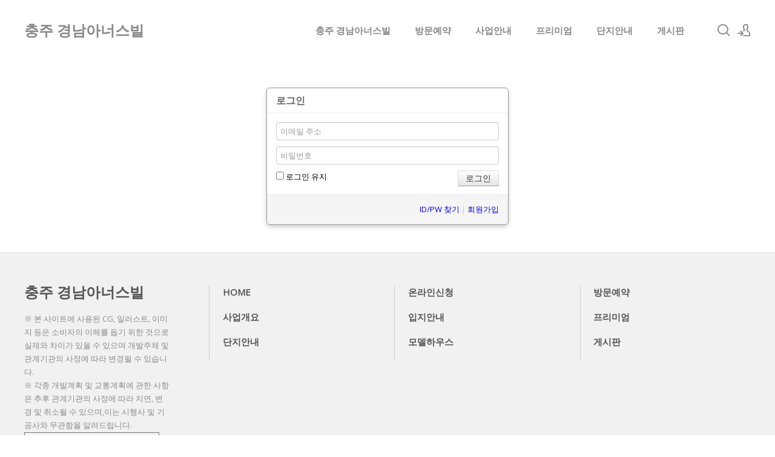

--- FILE ---
content_type: text/html; charset=UTF-8
request_url: http://wontop.kr/index.php?mid=location&act=dispMemberLoginForm
body_size: 22997
content:
<!DOCTYPE html>
<html lang="ko">
<head>
<!-- META -->
<meta charset="utf-8">
<meta name="generator" content="Rhymix">
<meta name="viewport" content="width=device-width, initial-scale=1.0, user-scalable=yes" />
<meta http-equiv="X-UA-Compatible" content="IE=edge">
<meta name="keywords" content="충주 경남아너스빌,충주연수경남아너스빌,충주 경남아너스빌 모델하우스,충주 경남아너스빌 분양가,충주 경남아너스빌 센터원" />
<meta name="description" content="충주 연수 경남아너스빌 센터원ㅣ☎ㅣ모델하우스 위치ㅣ분양가ㅣ아파트ㅣ연수동 경남아너스빌ㅣ계약안내ㅣ세대정보ㅣ오시는길ㅣ주소안내ㅣ방문예약" />
<meta name="robots" content="noindex" />
<meta name="twitter:card" content="summary" />
<meta name="twitter:title" content="충주 경남아너스빌 - 입지안내" />
<meta name="twitter:description" content="충주 연수 경남아너스빌 센터원ㅣ☎ㅣ모델하우스 위치ㅣ분양가ㅣ아파트ㅣ연수동 경남아너스빌ㅣ계약안내ㅣ세대정보ㅣ오시는길ㅣ주소안내ㅣ방문예약" />
<meta name="csrf-token" content="1t1AzpIDlCfwV77f" />
<!-- TITLE -->
<title>충주 경남아너스빌 - 입지안내</title>
<!-- CSS -->
<link rel="stylesheet" href="/files/cache/assets/compiled/cc1ffd4b80c5e3b12b001ee73d3932a9c9f2c2e0.rhymix.less.min.css?20250112003457" />
<link rel="stylesheet" href="/common/css/xeicon/xeicon.min.css?20221221020218" />
<link rel="stylesheet" href="/layouts/xe_kimtajo_layout/css/layout.css?20220902105730" />
<link rel="stylesheet" href="/layouts/xe_kimtajo_layout/css/swiper.min.css?20200103164316" />
<link rel="stylesheet" href="/layouts/xe_kimtajo_layout/css/webfont.css?20200103164316" />
<link rel="stylesheet" href="/layouts/xe_kimtajo_layout/css/main_content.css?20220902105852" />
<link rel="stylesheet" href="/layouts/xe_kimtajo_layout/css/widget.login.css?20200103164316" />
<link rel="stylesheet" href="/modules/member/skins/default/css/member.css?20221221020218" />
<!-- JS -->
<script src="/common/js/jquery-2.2.4.min.js?20221221020218"></script>
<script src="/files/cache/assets/minified/rhymix.min.js?20250111234841"></script>
<script src="/modules/member/skins/default/js/member.js?20221221020218"></script>
<script src="/layouts/xe_kimtajo_layout/js/jquery.easing.js?20200103164316"></script>
<script src="/layouts/xe_kimtajo_layout/js/swiper.min.js?20200103164316"></script>
<script src="/layouts/xe_kimtajo_layout/js/layout.js?20200103164316"></script>
<script src="/layouts/xe_kimtajo_layout/js/main_content.js?20200103164316"></script>
<script src="/layouts/xe_kimtajo_layout/js/jquery.parallax-scroll.js?20200103164316"></script>
<script src="/layouts/xe_kimtajo_layout/js/SmoothScroll.min.js?20200103164316"></script>
<!-- RSS -->
<!-- ICONS AND OTHER LINKS -->
<link rel="canonical" href="http://wontop.kr/location" /><link rel="shortcut icon" href="/files/attach/xeicon/favicon.ico?20240223152419" /><!-- OTHER HEADERS -->
<meta property="og:title" content="충주 경남아너스빌 - 입지안내" />
<meta property="og:site_name" content="충주 경남아너스빌" />
<meta property="og:description" content="충주 연수 경남아너스빌 센터원ㅣ☎ㅣ모델하우스 위치ㅣ분양가ㅣ아파트ㅣ연수동 경남아너스빌ㅣ계약안내ㅣ세대정보ㅣ오시는길ㅣ주소안내ㅣ방문예약" />
<meta property="og:type" content="website" />
<meta property="og:url" content="http://wontop.kr/location" />
<meta property="og:url" content="http://wontop.kr/location" />
<meta property="og:locale" content="ko_KR" />
<meta name="naver-site-verification" content="5742d74fa18a5baa6c46aa044d7fc163acdd21e5" />
<meta name="viewport" content="width=device-width, user-scalable=yes">
<style type="text/css">
		.swiper-container{
			
			height:600px;
		}
		.swiper-container > div > div {
			height: 600px;
		}
	</style>
<style type="text/css">
		.visual.sub .sub_title h1:after{background-color:;}
		.footer{border-bottom:3px solid ;}
		.footer .bottom a:active{color:}
		.header>.side>ul .ly a:hover{color:;}
		.gnb>ul .depth2:after{background-color:}
		.gnb>ul .depth2 a:hover,.gnb>ul .depth2 a:active,.gnb>ul .depth2 a:focus,.gnb>ul .depth2>li.on>a {color:}
		.body.fixed-width .lnb>ul>li.on a{color:;}
		.body.fixed-width .lnb ul ul li.on a{color:}
		.body.fixed-width .lnb ul ul a:active{color:}
		.btn_top:hover{background-color:;}
		.gnb>ul>li>a,.gnb>ul>li>a:hover,.gnb>ul>li>a:focus,.gnb>ul>li>a:focus,.gnb>ul>li.on>a{color:}
		.btn_item:hover,
		.btn_item:active
		.btn_item:focus{background-color:;color:#fff}
		.body.fixed-width .lnb>ul>li.on>ul>li.on a{color:}
		.body.fixed-width .lnb ul ul li.on a{color:}
		.popup_btn{background-color:}
		/* main_content */
		.main_content .noti{color:;}
		.main_content .main2 .ico:hover,
		.main_content .main2 .ico:active,
		.main_content .main2 .ico:focus{background-color:}
		.main_content .main2 p a:hover,
		.main_content .main2 p a:active,
		.main_content .main2 p a:focus{color:;border-bottom:1px solid }
		.main_content .main3 .fe_box a:hover{color:}
		.main_content .main3 .fe_box.on{background-color:}
		.main_content .main4 .ico{background-color:;}
		.footer .bottom a:hover, .footer .bottom a:focus, .footer .bottom a:active {color:;}
		@media all and (max-width: 479px) {
			.main_content .main3 li .fe_box { background-color:;}
		}
	</style>
<style>
		@media all and (min-width: 480px) {
			.visual .content {
				min-width: 1200px;
			}
		}
		@media all and (max-width: 479px) {
			.content {
				min-width:100%;
			}
		}
	</style></head>
<!-- BODY START -->
<body>
	
<!-- COMMON JS VARIABLES -->
<script>
	var default_url = "http://wontop.kr/";
	var current_url = "http://wontop.kr/?mid=location&act=dispMemberLoginForm";
	var request_uri = "http://wontop.kr/";
	var current_lang = xe.current_lang = "ko";
	var current_mid = "location";
	var http_port = null;
	var https_port = null;
	var enforce_ssl = false;
	var cookies_ssl = false;
	var rewrite_level = 1;
	if (detectColorScheme) detectColorScheme();
</script>
<!-- PAGE CONTENT -->
														
	
	
<!-- LAYER POPUP -->
<!-- LAYER POPUP 끝 -->
<p class="skip"><a href="#content">메뉴 건너뛰기</a></p>
<div class="container fixed_header  ">
	<!-- HEADER -->
	<div class="header_wrap xe-clearfix">
		<div class="search_wrap">
			<div class="search_area">
				<!-- SEARCH -->
				<form action="http://wontop.kr/" method="get" class="search" >
					<input type="hidden" name="vid" value="" />
					<input type="hidden" name="mid" value="location" />
					<input type="hidden" name="act" value="IS" />
					<input type="text" name="is_keyword" value="" required="required" title="검색" placeholder="Search" />
				</form>
				<!-- /SEARCH -->
				<a href="#" class="btn_close" title="검색창 닫기" onclick="return false"><i class="xi-close"></i><span class="blind">검색창 닫기</span></a>
			</div>
		</div>		<header class="header main">
			
			<h1 class="logo-item">
								<a href="http://wontop.kr/">
										<span style="color:#888;">충주 경남아너스빌</span>
									</a>
			</h1>
			
			<div class="side">
				<ul>
					<!-- search -->
					<li class="click">
						<a href="#" title="검색"><i class="xi-magnifier"></i><span class="blind">검색</span></a>
					</li>					<!-- admin -->
										<!-- login -->
					<li class="hover">
												<!-- before_login -->
						<a href="/index.php?mid=location&amp;act=dispMemberLoginForm" id="ly_btn"><i class="xi-user-add"></i><span class="blind">로그인/회원가입</span></a>
						<div class="ly ly_login">
							<ul>
								<li><a id="ly_login_btn" href="/index.php?mid=location&amp;act=dispMemberLoginForm">로그인</a></li>
								<li><a href="/index.php?mid=location&amp;act=dispMemberSignUpForm">회원가입</a></li>
							</ul>
							<span class="edge"></span>
						</div>
						<!-- /before_login -->
											</li>
				</ul>
			</div>
			<!-- SNB -->
						<!-- GNB -->
			<nav class="gnb" id="gnb">
				<div id="mobile_menu_btn" class="menu_btn">
					<div class="menu_bar">
						<div class="btn1"></div>
						<div class="btn2"></div>
						<div class="btn3"></div>
					</div>
				</div>
				<ul>
					<li>
						<a href="/index" style="color:#888">충주 경남아너스빌</a>
																	</li><li>
						<a href="/c1" style="color:#888">방문예약</a>
												<ul class="depth2">
							<li>
								<a href="/contactus">관심고객등록</a>
															</li><li>
								<a href="/c2">온라인신청</a>
															</li>						</ul>					</li><li>
						<a href="/projet">사업안내</a>
												<ul class="depth2">
							<li>
								<a href="/location">입지안내</a>
															</li>						</ul>					</li><li>
						<a href="/premium" style="color:#888">프리미엄</a>
																	</li><li>
						<a href="/plan" style="color:#888">단지안내</a>
												<ul class="depth2">
							<li>
								<a href="/unit">평면도</a>
															</li><li>
								<a href="/community">커뮤니티</a>
															</li><li>
								<a href="/modelhouse">모델하우스</a>
															</li>						</ul>					</li><li>
						<a href="/bbs" style="color:#888">게시판</a>
												<ul class="depth2">
							<li>
								<a href="/bbs2">관련뉴스</a>
															</li>						</ul>					</li>				</ul>
			</nav>			<!-- /GNB -->
		</header>
	</div>
	<!-- END:HEADER -->
	<!-- VISUAL-SUBHEADER -->
		<!-- Swiper -->
		<!-- /VISUAL -->
	<!-- BODY -->
	<div class="body fixed-width fixed-width main none">
		<!-- LNB -->
				<!-- /LNB -->
		<!-- CONTENT -->
		<div class="content" id="content">
			<section class="xm">
	<div class="signin">
	<div class="login-header">
		<h1><i class="icon-user"></i> 로그인</h1>
	</div>
	<div class="login-body">
				<form  action="/" method="post" id="fo_member_login"><input type="hidden" name="error_return_url" value="/index.php?mid=location&amp;act=dispMemberLoginForm" /><input type="hidden" name="mid" value="location" /><input type="hidden" name="ruleset" value="@login" />
			<input type="hidden" name="success_return_url" value="/location" />
			<input type="hidden" name="act" value="procMemberLogin" />
			<input type="hidden" name="xe_validator_id" value="modules/member/skins" />
			<fieldset>
				<div class="control-group">
										<input type="email" name="user_id" id="uid" required placeholder="이메일 주소" title="이메일 주소" />					<input type="password" name="password" id="upw" required placeholder="비밀번호" title="비밀번호" />
				</div>
								<div class="control-group">
					<label for="keepid_opt">
						<input type="checkbox" name="keep_signed" id="keepid_opt" value="Y" />
						로그인 유지					</label>
					<div id="warning">
						<p>브라우저를 닫더라도 로그인이 계속 유지될 수 있습니다. 로그인 유지 기능을 사용할 경우 다음 접속부터는 로그인할 필요가 없습니다. 단, PC방, 학교, 도서관 등 공공장소에서 이용 시 개인정보가 유출될 수 있으니 꼭 로그아웃을 해주세요.</p>
					</div>
					<input type="submit" value="로그인" class="submit btn btn-inverse" />
				</div>
			</fieldset>
		</form>
	</div>
	<div class="login-footer">
		<a href="/index.php?mid=location&amp;act=dispMemberFindAccount">ID/PW 찾기</a>
		|
		<a href="/index.php?mid=location&amp;act=dispMemberSignUpForm">회원가입</a>
	</div>
</div>
<script>
jQuery(function($){
	var keep_msg = $('#warning');
	keep_msg.hide();
	$('#keepid_opt').change(function(){
		if($(this).is(':checked')){
			keep_msg.slideDown(200);
		} else {
			keep_msg.slideUp(200);
		}
	});
});
</script>
</section>
		</div>
		<!-- /CONTENT -->
		<!-- MAIN CONTENT -->
				<!-- END MAIN CONTENT -->
	</div>
	<!-- END:BODY -->
	<!-- BANNER 제작 중 -->
	<section class=" banner">
	</section>
	<!-- /.BANNER 제작 중 -->
	<footer class="footer">
		<div class="f_info_area">
			<div class="f_info">
				<p class="f_logo log_txt">
					<a href="http://wontop.kr/">
												충주 경남아너스빌											</a>
				</p>
				<p class="sub_desc">
					※ 본 사이트에 사용된 CG, 일러스트, 이미지 등은 소비자의 이해를 돕기 위한 것으로 실제와 차이가 있을 수 있으며 개발주체 및 관계기관의 사정에 따라 변경될 수 있습니다.<br />
※ 각종 개발계획 및 교통계획에 관한 사항은 추후 관계기관의 사정에 따라 지연, 변경 및 취소될 수 있으며,이는 시행사 및 기공사와 무관함을 알려드립니다.					<SELECT class="select" name="fm" onchange="window.open(this.options[this.selectedIndex].value,'blank')"style="color: rgb(0 0 0 / 30%);background-color: #f1f1f1;"><br />
<option value="#">분양정보 더보기</option><br />
<option value="http://gd2-hoban.co.kr//">둔전역 에피트</option><br />
<option value="http://grkhapt.co.kr//">양양 금호어울림</option><br />
<option value="http://sm-moamiraedo.co.kr//">수성포레스트스위첸 모델하우스</option><br />
<option value="http://sd2seohai.co.kr//">용문역리체스트</option><br />
<option value="http://www.greencore-forest.com/">일곡 위파크</option><br />
<option value="http://www.lhjc-a1.co.kr//">파주 운정 호반써밋</option><br />
<option value="http://www.sc-hyosung.co.kr//">목감 효성해링턴</option><br />
<option value="http://mj2-skv1.com//">동대구 푸르지오 브리센트 모델하우스</option><br />
<option value="http://elcru-sitower.com//">센텀르엘</option><br />
<option value="http://www.lh-hc17.co.kr//">양주회천 센트레빌</option><br />
<option value="http://thelivsweetm.co.kr//">부발역에피트</option><br />
<option value="http://jamsilwellige.com//">양주역 푸르지오 센터파크 모델하우스</option><br />
<option value="http://jw-gwell.co.kr//">일광 노르웨이숲 오션포레 모델하우스</option><br />
<option value="http://www.lhsambong-a2.co.kr//">양주 남방동 중흥s클래스</option><br />
<option value="https://mg-maisondeid.com//">용문역리체스트 모델하우스</option><br />
<option value="http://bdparagon.com//">둔전역에피트</option><br />
<option value="http://www.hessensmarthive.com//">배방 필하우스 리버시티 모델하우스</option><br />
<option value="http://theplacewe-jongno.com//">영종 진아레히 모델하우스</option><br />
<option value="http://www.mia-thehue.com//">여수죽림힐스테이트 모델하우스</option><br />
<option value="http://yanggok-c1.co.kr//">검단 롯데캐슬 넥스티엘 상가</option><br />
<option value="http://www.lhjha8.co.kr//">양주 복지지구 모아엘가</option><br />
<option value="http://samhanedu.com//">원주이편한세상</option><br />
<option value="http://mireanforet.com//">빌리브 에이센트</option><br />
<option value="http://gm-gwell.com//">엄궁더샵</option><br />
<option value="http://db1-sclass.com//">시지 라온</option><br />
<option value="http://www.misanexus.com//">인덕원 퍼스비엘</option><br />
<option value="http://www.basilice-samseong.kr//">대구 안심 파라곤</option><br />
<option value="http://www.bongseon-utop.com//">중앙공원 롯데캐슬</option><br />
<option value="http://sejong1-thehue.com//">금정역푸르지오그랑블 모델하우스</option><br />
<option value="http://www.lhgosan-s6.co.kr//">고산 신혼희망타운</option><br />
<option value="http://sm2-adelium57.com//">수원아이파크시티</option><br />
<option value="http://www.lhgd-a3.co.kr//">평택고덕 예미지</option><br />
<option value="http://parkrium.com//">청라 월드메르디앙</option><br />
<option value="http://www.premier-gallery.com//">영종 진아레히</option><br />
<option value="http://theliv-honorbiz.com//">수원 오목천역 더리브</option><br />
<option value="http://sgg-parkview.com//">청라월드메르디앙 레이크원</option><br />
<option value="http://dalseo-lottecastle.co.kr//">소사역 롯데캐슬 더뉴엘</option><br />
<option value="http://www.zenecity.co.kr//">청주남주대원칸타빌</option><br />
<option value="http://www.gc-centurmsquare.co.kr//">향남 서희스타힐스</option><br />
<option value="https://hillstate-metroble.co.kr//">힐스테이트삼성</option><br />
<option value="http://www.dj1-sclass.com//">센텀르엘모델하우스</option><br />
<option value="http://wontop.kr//">천안역 경남아너스빌 어반하이츠</option><br />
<option value="http://jh-zoompark.co.kr//">대전 성남 우미린</option><br />
<option value="https://huan-thegallery.co.kr//">봉선 이편한세상</option><br />
<option value="https://huan-theprestige.co.kr//">가양동 다우갤러리휴리움</option><br />
<option value="http://finethefirst.com//">구미 그랑포레 데시앙 모델하우스</option><br />
<option value="http://www.ydp-ivyvalley.co.kr//">배방 우방아이유쉘</option><br />
<option value="http://www.bmsg.co.kr//">문화자이SKVIEW</option><br />
<option value="http://www.primecity-seohee.com//">반고개 푸르지오</option><br />
</select>									</p>
			</div>
			<div class="f_info2">
				<div class="site_map">
					<ul>
												<li>
														<a href="/index">HOME</a>
													</li><li>
														<a href="/c2">온라인신청</a>
													</li><li>
														<a href="/c1">방문예약</a>
													</li><li class="clear">
														<a href="/projet">사업개요</a>
													</li><li>
														<a href="/location">입지안내</a>
													</li><li>
														<a href="/premium">프리미엄</a>
													</li><li class="clear">
														<a href="/plan">단지안내</a>
													</li><li>
														<a href="/modelhouse">모델하우스</a>
													</li><li>
														<a href="/bbs">게시판</a>
													</li>					</ul>				</div>
			</div>
		</div>
		<div class="f_cr_area">
			<p class="bottom">
				<span class="copyright">
					충주 경남아너스빌 분양 관련 자세한 안내를 도와드립니다.				</span>
				<span class="FNB2" style="float:right">
					 						<a href="/email">이메일무단수집거부</a>
					 						<a href="/privacy">개인정보처리방침</a>
					 						<a href="/guide">이용약관</a>
									</span>				<span class="copyright2">
					COPYRIGHT© 충주 경남아너스빌 ALL RIGHTS RESERVED.				</span>	
			</p>
			<ul class="mobile-footer-member">
								<li><a href="/index.php?mid=location&amp;act=dispMemberLoginForm">로그인</a></li>
				<li><a href="/index.php?mid=location&amp;act=dispMemberSignUpForm">회원가입</a></li>
							</ul>
		</div>
	</footer>
</div>
<!-- TOP -->
<a href="#" class="btn_top"><i class="xi-angle-up"><span class="blind">위로</span></i></a>
<!-- /TOP -->
<!-- Login widget -->
<section class="login_widget" style="display:none">
		<div class="ly_dimmed"></div>
	<div class="signin">
		<div class="login-header">
			<h1>LOGIN</h1>
		</div>
		<div class="login-body">
			<form action="http://wontop.kr/" method="post" autocomplete="off"><input type="hidden" name="error_return_url" value="/index.php?mid=location&amp;act=dispMemberLoginForm" /><input type="hidden" name="mid" value="location" />
				<input type="hidden" name="act" value="procMemberLogin" />
				<input type="hidden" name="success_return_url" value="/index.php?mid=location&amp;act=dispMemberLoginForm" />
				<input type="hidden" name="xe_validator_id" value="layouts/xedition/layout/1" />
				<fieldset>
					<legend class="blind">로그인</legend>
					<div class="control-group">
						<div class="group">
							<input type="text" name="user_id" id="uemail" required="true" />
							<span class="highlight"></span>
							<span class="bar"></span>
							<label class="info_label" for="uemail">아이디</label>
						</div>
						<div class="group">
							<input type="password" name="password" id="upw" required="true" />
							<span class="highlight"></span>
							<span class="bar"></span>
							<label class="info_label" for="upw">비밀번호</label>
						</div>
					</div>
										<div class="control-group">
						<label class="chk_label" for="keepid_opt">
							<input type="checkbox" name="keep_signed" id="keepid_opt" />
							<span class="checkbox"></span> 로그인 유지						</label>
						<div id="warning">
							<p>브라우저를 닫더라도 로그인이 계속 유지될 수 있습니다.<br />로그인 유지 기능을 사용할 경우 다음 접속부터는 로그인할 필요가 없습니다.<br />단, PC방, 학교, 도서관 등 공공장소에서 이용 시 개인정보가 유출될 수 있으니 꼭 로그아웃을 해주세요.</p>
							<div class="edge"></div>
						</div>
						<button type="submit" class="btn_submit">로그인</button>
					</div>
				</fieldset>
			</form>
		</div>
		<div class="login-footer">
			<a href="/index.php?mid=location&amp;act=dispMemberFindAccount">ID/PW 찾기</a>
			<span class="f_bar">|</span>
			<a href="/index.php?mid=location&amp;act=dispMemberSignUpForm">회원가입</a>
		</div>
		<a href="#" class="btn_ly_popup"><span class="blind">닫기</span></a>
	</div>
	<script>
		jQuery(function ($) {
			var keep_msg = $("#warning");
			$(".chk_label").on("mouseenter mouseleave focusin focusout", function (e) {
				if(e.type == "mouseenter" || e.type == "focusin") {
					keep_msg.show();
				}
				else {
					keep_msg.hide();
				}
			});
			$("#ly_login_btn, #ly_btn").click(function () {
				$(".login_widget").show();
				return false;
			});
			$(".btn_ly_popup").click(function () {
				$(".login_widget").hide();
				return false;
			});
			$("input").blur(function () {
				var $this = $(this);
				if ($this.val()) {
					$this.addClass("used");
				}
				else {
					$this.removeClass("used");
				}
			});
		});
	</script>
	</section><!-- /Login widget -->
<script>
	jQuery(document).ready(function () {
		var swiper = new Swiper('.swiper-container', {
			 // Optional parameters
			
			nextButton: '.swiper-button-next',
		 	prevButton: '.swiper-button-prev',
			pagination: '.swiper-pagination',
        			paginationClickable: true,
        			loop: true,
        			autoplay:3000		});
	});
</script><script type="text/javascript" src="//wcs.naver.net/wcslog.js"></script>
<script type="text/javascript">
if(!wcs_add) var wcs_add = {};
wcs_add["wa"] = "14fa19d5e707810";
if(window.wcs) {
  wcs_do();
}
</script><!-- ETC -->
<div id="rhymix_waiting" class="wfsr" data-message="서버에 요청 중입니다. 잠시만 기다려 주십시오..."></div><div id="rhymix_alert"></div>
<div id="rhymix_debug_panel"></div>
<div id="rhymix_debug_button"></div>
<!-- BODY JS -->
<script src="/addons/autolink/autolink.js?20221221020218"></script>
</body>
</html>


--- FILE ---
content_type: text/css
request_url: http://wontop.kr/layouts/xe_kimtajo_layout/css/widget.login.css?20200103164316
body_size: 29428
content:
@charset "utf-8";

.login_widget {
    position: fixed;
    top: 0;
    left: 0;
    z-index: 999999;
    width: 100%;
    height: 100%;
    font-family: '나눔바른고딕', NanumBarunGothic, ng, '맑은 고딕', 'Malgun Gothic', '돋움', Dotum, '애플 SD 산돌고딕 Neo', 'Apple SD Gothic Neo', AppleGothic, Helvetica, sans-serif;
    font-weight: 400
}
.login_widget .btn_ly_popup {
    position: absolute;
    top: -41px;
    right: 0;
    width: 32px;
    height: 32px;
    background: url(../img/btn_close.png) 0 0 no-repeat
}
.login_widget .blind {
    overflow: hidden;
    position: absolute;
    top: 0;
    left: 0;
    width: 1px;
    height: 1px;
    font-size: 0;
    line-height: 0
}
.login_widget .ly_dimmed {
    position: fixed;
    top: 0;
    left: 0;
    width: 100%;
    height: 100%;
    background-color: #000;
    filter: alpha(opacity=70);
    opacity: .7
}
.login_widget .signin {
    position: absolute;
    top: 50%;
    margin-top: -224px;
    left: 50%;
    width: 380px;
    margin-left: -190px;
    background-color: #fff
}
.login_widget .signin > .login-header {
    padding: 30px
}
.login_widget .signin > .login-header > h1 {
    font-family: Raleway, '나눔바른고딕', NanumBarunGothic, ng, AppleGothic, Helvetica, sans-serif;
    font-size: 40px;
    line-height: 50px;
    font-weight: 400;
    color: #444
}
.login_widget .signin > .login-body {
    padding: 0 30px
}
.login_widget .signin > .login-footer {
    padding: 23px 0 42px;
    margin: 20px 30px 0;
    text-align: center;
    color: #aaa
}
.login_widget .signin > .login-footer > a {
    text-decoration: none;
    font-size: 13px;
    color: #aaa
}
.login_widget .signin > .login-footer > a:hover,
.login_widget .signin > .login-footer > a:active,
.login_widget .signin > .login-footer > a:focus {
    text-decoration: underline
}
.login_widget .signin > .login-footer > .f_bar {
    display: inline-block;
    margin: 0 3px
}
.login_widget .signin .control-group {
    position: relative;
    padding: 0;
    margin: 0;
    clear: both
}
.login_widget .signin .control-group:before {
    content: "";
    display: block;
    clear: both
}
.login_widget .signin form {
    margin: 0
}
.login_widget .signin fieldset {
    margin: 0
}
.login_widget .signin .chk_label {
    cursor: pointer;
    display: inline-block;
    margin: 4px 0 0;
    color: #999;
    line-height: 20px;
    font-size: 13px
}
.login_widget .signin input[type="text"],
.login_widget .signin input[type="email"],
.login_widget .signin input[type="password"] {
    font-size: 16px;
    width: 100%;
    height: 28px;
    padding: 0 6px 3px 1px;
    border: 0;
    border-bottom: 1px solid #aaa;
    background-color: #fff;
    line-height: 20px;
    color: #444;
    box-sizing: border-box
}
.login_widget .signin .btn_submit {
    position: relative;
    font-size: 16px;
    color: #eee;
    background-color: #444;
    width: 100%;
    margin: 20px 0 0;
    padding: 18px 0px 19px;
    border: 0;
    cursor: pointer
}
.login_widget .signin .btn_submit:hover,
.login_widget .signin .btn_submit:active {
    background-color: #333
}
.login_widget .signin input[type="email"]:focus,
.login_widget .signin input[type="password"]:focus,
.login_widget .signin input[type="text"]:focus {
    outline: none
}
.login_widget .signin .error {
    margin: 2px 0 19px;
    background: none;
    color: #fc0005;
    font-size: 13px
}
.login_widget .signin #warning {
    display: none;
    position: absolute;
    top: 44px;
    left: 0;
    z-index: 100;
    padding: 11px 15px;
    background-color: #444
}
.login_widget .signin #warning > p {
    color: #fff;
    font-size: 13px;
    font-weight: 300;
    line-height: 19px
}
.login_widget .signin #warning .edge {
    position: absolute;
    top: -7px;
    left: 40px;
    width: 0;
    height: 0;
    border-width: 0 8px 8px;
    border-style: solid;
    border-color: transparent transparent #444
}
.login_widget .group {
    position: relative;
    padding: 21px 0 0
}
.login_widget .info_label {
    color: #999;
    font-size: 16px;
    position: absolute;
    pointer-events: none;
    left: 1px;
    top: 23px;
    -webkit-transition: all 0.2s ease;
    transition: all 0.2s ease
}
.login_widget .group {
    margin-bottom: 20px
}
.login_widget input:focus ~ .info_label,
.login_widget input.used ~ .info_label {
    top: 1px;
    font-size: 13px;
    color: #cda25a
}
.login_widget .bar {
    position: relative;
    display: block;
    width: 100%
}
.login_widget .bar:before,
.login_widget .bar:after {
    height: 2px;
    width: 0;
    bottom: 0;
    position: absolute;
    background: #cda25a;
    -webkit-transition: all 0.2s ease;
    transition: all 0.2s ease;
    content: ''
}
.login_widget .bar:before {
    left: 50%
}
.login_widget .bar:after {
    right: 50%
}
.login_widget input:focus ~ .bar:before,
.login_widget input:focus ~ .bar:after {
    width: 50%
}
.login_widget .highlight {
    position: absolute;
    height: 60%;
    width: 100px;
    bottom: 1px;
    left: 0;
    pointer-events: none;
    opacity: 0.5
}
.login_widget input:focus ~ .highlight {
    -webkit-animation: inputHighlighter 0.3s ease;
    animation: inputHighlighter 0.3s ease
}
.login_widget .signin input[type=checkbox] {
    position: absolute;
    width: 20px;
    height: 20px;
    opacity: 0;
    opacity: 100 \9;
    vertical-align: top
}
.login_widget .signin input[type=checkbox] ~ .checkbox {
    box-sizing: border-box;
    display: inline-block;
    width: 20px;
    height: 20px;
    margin: -1px 9px 0 0;
    border: 1px solid;
    background-repeat: no-repeat;
    -webkit-animation-fill-mode: forwards;
    animation-fill-mode: forwards;
    -webkit-animation: checkboxOff 0.5s;
    animation: checkboxOff 0.5s;
    border-color: #c9c9c9;
    cursor: pointer;
    position: relative;
    vertical-align: middle
}
.login_widget .signin input[type=checkbox] ~ .checkbox:before {
    content: "";
    display: block;
    width: 60px;
    height: 60px;
    background: rgba(0, 0, 0, 0.1);
    position: absolute;
    top: -22px;
    left: -22px;
    z-index: 0;
    border-radius: 100%;
    -webkit-transform: scale(0);
    -ms-transform: scale(0);
    transform: scale(0);
    -webkit-animation: checkboxRippleOn 0.5s;
    animation: checkboxRippleOn 0.5s
}
.login_widget .signin input[type=checkbox] ~ .checkbox:not(:hover) {
    -webkit-animation: checkboxOff 0s;
    animation: checkboxOff 0s
}
.login_widget .signin input[type=checkbox] ~ .checkbox:not(:hover):before {
    -webkit-animation: checkboxRippleOn 0s;
    animation: checkboxRippleOn 0s
}
.login_widget .signin input[type=checkbox]:checked ~ .checkbox {
    -webkit-animation-fill-mode: forwards;
    animation-fill-mode: forwards;
    -webkit-animation: checkboxOn 0.5s;
    animation: checkboxOn 0.5s;
    border-color: #cda25a;
    background-image: -webkit-linear-gradient(315deg, rgba(204, 162, 86, 0) 50%, #cda25a 50%), -webkit-linear-gradient(315deg, #cda25a 50%, rgba(204, 162, 86, 0) 50%), -webkit-linear-gradient(45deg, rgba(204, 162, 86, 0) 50%, #cda25a 50%), -webkit-linear-gradient(45deg, #cda25a 50%, rgba(204, 162, 86, 0) 50%), -webkit-linear-gradient(315deg, #cda25a 50%, rgba(204, 162, 86, 0) 50%), -webkit-linear-gradient(45deg, rgba(204, 162, 86, 0) 50%, #cda25a 50%), -webkit-linear-gradient(#cda25a, #cda25a);
    background-image: linear-gradient(135deg, rgba(204, 162, 86, 0) 50%, #cda25a 50%), linear-gradient(135deg, #cda25a 50%, rgba(204, 162, 86, 0) 50%), linear-gradient(45deg, rgba(204, 162, 86, 0) 50%, #cda25a 50%), linear-gradient(45deg, #cda25a 50%, rgba(204, 162, 86, 0) 50%), linear-gradient(135deg, #cda25a 50%, rgba(204, 162, 86, 0) 50%), linear-gradient(45deg, rgba(204, 162, 86, 0) 50%, #cda25a 50%), linear-gradient(#cda25a, #cda25a);
    background-position: 50% 3px, 5px -5px, -11px -5px, -9px 0px, -6px -2px, 0px -12px, 40px 0px
}
.login_widget .signin input[type=checkbox]:checked ~ .checkbox:before {
    -webkit-animation: checkboxRippleOff 0.5s;
    animation: checkboxRippleOff 0.5s
}
/* Animations */
@-webkit-keyframes inputHighlighter {
    from {
        background: #cda25a
    }
    to {
        width: 0;
        background: transparent
    }
}
@keyframes inputHighlighter {
    from {
        background: #cda25a
    }
    to {
        width: 0;
        background: transparent
    }
}
@-webkit-keyframes ripples {
    0% {
        opacity: 0
    }
    25% {
        opacity: 1
    }
    100% {
        width: 200%;
        padding-bottom: 200%;
        opacity: 0
    }
}
@keyframes ripples {
    0% {
        opacity: 0
    }
    25% {
        opacity: 1
    }
    100% {
        width: 200%;
        padding-bottom: 200%;
        opacity: 0
    }
}
@-webkit-keyframes checkboxOn {
    0% {
        background-color: rgba(204, 162, 86, 0);
        background-image: none
    }
    48% {
        background-color: #cda25a;
        background-image: none;
    }
    49% {
        background-image: -webkit-linear-gradient(315deg, rgba(204, 162, 86, 0) 50%, #cda25a 50%), -webkit-linear-gradient(315deg, #cda25a 50%, rgba(204, 162, 86, 0) 50%), -webkit-linear-gradient(45deg, rgba(204, 162, 86, 0) 50%, #cda25a 50%), -webkit-linear-gradient(45deg, #cda25a 50%, rgba(204, 162, 86, 0) 50%), -webkit-linear-gradient(315deg, #cda25a 50%, rgba(204, 162, 86, 0) 50%), -webkit-linear-gradient(45deg, rgba(204, 162, 86, 0) 50%, #cda25a 50%), -webkit-linear-gradient(#cda25a, #cda25a);
        background-image: linear-gradient(135deg, rgba(204, 162, 86, 0) 50%, #cda25a 50%), linear-gradient(135deg, #cda25a 50%, rgba(204, 162, 86, 0) 50%), linear-gradient(45deg, rgba(204, 162, 86, 0) 50%, #cda25a 50%), linear-gradient(45deg, #cda25a 50%, rgba(204, 162, 86, 0) 50%), linear-gradient(135deg, #cda25a 50%, rgba(204, 162, 86, 0) 50%), linear-gradient(45deg, rgba(204, 162, 86, 0) 50%, #cda25a 50%), linear-gradient(#cda25a, #cda25a)
    }
    50% {
        background-color: rgba(204, 162, 86, 0);
        background-image: -webkit-linear-gradient(315deg, rgba(204, 162, 86, 0) 50%, #cda25a 50%), -webkit-linear-gradient(315deg, #cda25a 50%, rgba(204, 162, 86, 0) 50%), -webkit-linear-gradient(45deg, rgba(204, 162, 86, 0) 50%, #cda25a 50%), -webkit-linear-gradient(45deg, #cda25a 50%, rgba(204, 162, 86, 0) 50%), -webkit-linear-gradient(315deg, #cda25a 50%, rgba(204, 162, 86, 0) 50%), -webkit-linear-gradient(45deg, rgba(204, 162, 86, 0) 50%, #cda25a 50%), -webkit-linear-gradient(#cda25a, #cda25a);
        background-image: linear-gradient(135deg, rgba(204, 162, 86, 0) 50%, #cda25a 50%), linear-gradient(135deg, #cda25a 50%, rgba(204, 162, 86, 0) 50%), linear-gradient(45deg, rgba(204, 162, 86, 0) 50%, #cda25a 50%), linear-gradient(45deg, #cda25a 50%, rgba(204, 162, 86, 0) 50%), linear-gradient(135deg, #cda25a 50%, rgba(204, 162, 86, 0) 50%), linear-gradient(45deg, rgba(204, 162, 86, 0) 50%, #cda25a 50%), linear-gradient(#cda25a, #cda25a);
        background-position: 50% 3px, 5px -5px, -11px -5px, -9px 0px, -6px -2px, 0px -12px, 0px 0px;
    }
    100% {
        background-image: -webkit-linear-gradient(315deg, rgba(204, 162, 86, 0) 50%, #cda25a 50%), -webkit-linear-gradient(315deg, #cda25a 50%, rgba(204, 162, 86, 0) 50%), -webkit-linear-gradient(45deg, rgba(204, 162, 86, 0) 50%, #cda25a 50%), -webkit-linear-gradient(45deg, #cda25a 50%, rgba(204, 162, 86, 0) 50%), -webkit-linear-gradient(315deg, #cda25a 50%, rgba(204, 162, 86, 0) 50%), -webkit-linear-gradient(45deg, rgba(204, 162, 86, 0) 50%, #cda25a 50%), -webkit-linear-gradient(#cda25a, #cda25a);
        background-image: linear-gradient(135deg, rgba(204, 162, 86, 0) 50%, #cda25a 50%), linear-gradient(135deg, #cda25a 50%, rgba(204, 162, 86, 0) 50%), linear-gradient(45deg, rgba(204, 162, 86, 0) 50%, #cda25a 50%), linear-gradient(45deg, #cda25a 50%, rgba(204, 162, 86, 0) 50%), linear-gradient(135deg, #cda25a 50%, rgba(204, 162, 86, 0) 50%), linear-gradient(45deg, rgba(204, 162, 86, 0) 50%, #cda25a 50%), linear-gradient(#cda25a, #cda25a);
        background-position: 50% 3px, 5px -5px, -11px -5px, -9px 0px, -6px -2px, 0px -12px, 40px 0px;
    }
}
@keyframes checkboxOn {
    0% {
        background-color: rgba(204, 162, 86, 0);
        background-image: none
    }
    48% {
        background-color: #cda25a;
        background-image: none;
    }
    49% {
        background-image: -webkit-linear-gradient(315deg, rgba(204, 162, 86, 0) 50%, #cda25a 50%), -webkit-linear-gradient(315deg, #cda25a 50%, rgba(204, 162, 86, 0) 50%), -webkit-linear-gradient(45deg, rgba(204, 162, 86, 0) 50%, #cda25a 50%), -webkit-linear-gradient(45deg, #cda25a 50%, rgba(204, 162, 86, 0) 50%), -webkit-linear-gradient(315deg, #cda25a 50%, rgba(204, 162, 86, 0) 50%), -webkit-linear-gradient(45deg, rgba(204, 162, 86, 0) 50%, #cda25a 50%), -webkit-linear-gradient(#cda25a, #cda25a);
        background-image: linear-gradient(135deg, rgba(204, 162, 86, 0) 50%, #cda25a 50%), linear-gradient(135deg, #cda25a 50%, rgba(204, 162, 86, 0) 50%), linear-gradient(45deg, rgba(204, 162, 86, 0) 50%, #cda25a 50%), linear-gradient(45deg, #cda25a 50%, rgba(204, 162, 86, 0) 50%), linear-gradient(135deg, #cda25a 50%, rgba(204, 162, 86, 0) 50%), linear-gradient(45deg, rgba(204, 162, 86, 0) 50%, #cda25a 50%), linear-gradient(#cda25a, #cda25a)
    }
    50% {
        background-color: rgba(204, 162, 86, 0);
        background-image: -webkit-linear-gradient(315deg, rgba(204, 162, 86, 0) 50%, #cda25a 50%), -webkit-linear-gradient(315deg, #cda25a 50%, rgba(204, 162, 86, 0) 50%), -webkit-linear-gradient(45deg, rgba(204, 162, 86, 0) 50%, #cda25a 50%), -webkit-linear-gradient(45deg, #cda25a 50%, rgba(204, 162, 86, 0) 50%), -webkit-linear-gradient(315deg, #cda25a 50%, rgba(204, 162, 86, 0) 50%), -webkit-linear-gradient(45deg, rgba(204, 162, 86, 0) 50%, #cda25a 50%), -webkit-linear-gradient(#cda25a, #cda25a);
        background-image: linear-gradient(135deg, rgba(204, 162, 86, 0) 50%, #cda25a 50%), linear-gradient(135deg, #cda25a 50%, rgba(204, 162, 86, 0) 50%), linear-gradient(45deg, rgba(204, 162, 86, 0) 50%, #cda25a 50%), linear-gradient(45deg, #cda25a 50%, rgba(204, 162, 86, 0) 50%), linear-gradient(135deg, #cda25a 50%, rgba(204, 162, 86, 0) 50%), linear-gradient(45deg, rgba(204, 162, 86, 0) 50%, #cda25a 50%), linear-gradient(#cda25a, #cda25a);
        background-position: 50% 3px, 5px -5px, -11px -5px, -9px 0px, -6px -2px, 0px -12px, 0px 0px;
    }
    100% {
        background-image: -webkit-linear-gradient(315deg, rgba(204, 162, 86, 0) 50%, #cda25a 50%), -webkit-linear-gradient(315deg, #cda25a 50%, rgba(204, 162, 86, 0) 50%), -webkit-linear-gradient(45deg, rgba(204, 162, 86, 0) 50%, #cda25a 50%), -webkit-linear-gradient(45deg, #cda25a 50%, rgba(204, 162, 86, 0) 50%), -webkit-linear-gradient(315deg, #cda25a 50%, rgba(204, 162, 86, 0) 50%), -webkit-linear-gradient(45deg, rgba(204, 162, 86, 0) 50%, #cda25a 50%), -webkit-linear-gradient(#cda25a, #cda25a);
        background-image: linear-gradient(135deg, rgba(204, 162, 86, 0) 50%, #cda25a 50%), linear-gradient(135deg, #cda25a 50%, rgba(204, 162, 86, 0) 50%), linear-gradient(45deg, rgba(204, 162, 86, 0) 50%, #cda25a 50%), linear-gradient(45deg, #cda25a 50%, rgba(204, 162, 86, 0) 50%), linear-gradient(135deg, #cda25a 50%, rgba(204, 162, 86, 0) 50%), linear-gradient(45deg, rgba(204, 162, 86, 0) 50%, #cda25a 50%), linear-gradient(#cda25a, #cda25a);
        background-position: 50% 3px, 5px -5px, -11px -5px, -9px 0px, -6px -2px, 0px -12px, 40px 0px;
    }
}
@-webkit-keyframes checkboxOff {
    0% {
        background-image: -webkit-linear-gradient(315deg, rgba(0, 0, 0, 0) 50%, #cda25a 50%), -webkit-linear-gradient(315deg, #cda25a 50%, rgba(0, 0, 0, 0) 50%), -webkit-linear-gradient(45deg, rgba(0, 0, 0, 0) 50%, #cda25a 50%), -webkit-linear-gradient(45deg, #cda25a 50%, rgba(0, 0, 0, 0) 50%), -webkit-linear-gradient(315deg, #cda25a 50%, rgba(0, 0, 0, 0) 50%), -webkit-linear-gradient(45deg, rgba(0, 0, 0, 0) 50%, #cda25a 50%), -webkit-linear-gradient(#cda25a, #cda25a);
        background-image: linear-gradient(135deg, rgba(0, 0, 0, 0) 50%, #cda25a 50%), linear-gradient(135deg, #cda25a 50%, rgba(0, 0, 0, 0) 50%), linear-gradient(45deg, rgba(0, 0, 0, 0) 50%, #cda25a 50%), linear-gradient(45deg, #cda25a 50%, rgba(0, 0, 0, 0) 50%), linear-gradient(135deg, #cda25a 50%, rgba(0, 0, 0, 0) 50%), linear-gradient(45deg, rgba(0, 0, 0, 0) 50%, #cda25a 50%), linear-gradient(#cda25a, #cda25a);
        background-position: 50% 3px, 5px -5px, -11px -5px, -9px 0px, -6px -2px, 0px -12px, -20px 0px;
    }
    74% {
        background-image: -webkit-linear-gradient(315deg, rgba(0, 0, 0, 0) 50%, #cda25a 50%), -webkit-linear-gradient(315deg, #cda25a 50%, rgba(0, 0, 0, 0) 50%), -webkit-linear-gradient(45deg, rgba(0, 0, 0, 0) 50%, #cda25a 50%), -webkit-linear-gradient(45deg, #cda25a 50%, rgba(0, 0, 0, 0) 50%), -webkit-linear-gradient(315deg, #cda25a 50%, rgba(0, 0, 0, 0) 50%), -webkit-linear-gradient(45deg, rgba(0, 0, 0, 0) 50%, #cda25a 50%), -webkit-linear-gradient(#cda25a, #cda25a);
        background-image: linear-gradient(135deg, rgba(0, 0, 0, 0) 50%, #cda25a 50%), linear-gradient(135deg, #cda25a 50%, rgba(0, 0, 0, 0) 50%), linear-gradient(45deg, rgba(0, 0, 0, 0) 50%, #cda25a 50%), linear-gradient(45deg, #cda25a 50%, rgba(0, 0, 0, 0) 50%), linear-gradient(135deg, #cda25a 50%, rgba(0, 0, 0, 0) 50%), linear-gradient(45deg, rgba(0, 0, 0, 0) 50%, #cda25a 50%), linear-gradient(#cda25a, #cda25a);
        box-shadow: inset 0 0 0 0 #cda25a;
    }
    75% {
        background-image: -webkit-linear-gradient(315deg, rgba(0, 0, 0, 0) 50%, #cda25a 50%), -webkit-linear-gradient(315deg, #cda25a 50%, rgba(0, 0, 0, 0) 50%), -webkit-linear-gradient(45deg, rgba(0, 0, 0, 0) 50%, #cda25a 50%), -webkit-linear-gradient(45deg, #cda25a 50%, rgba(0, 0, 0, 0) 50%), -webkit-linear-gradient(315deg, #cda25a 50%, rgba(0, 0, 0, 0) 50%), -webkit-linear-gradient(45deg, rgba(0, 0, 0, 0) 50%, #cda25a 50%), -webkit-linear-gradient(#cda25a, #cda25a);
        background-image: linear-gradient(135deg, rgba(0, 0, 0, 0) 50%, #cda25a 50%), linear-gradient(135deg, #cda25a 50%, rgba(0, 0, 0, 0) 50%), linear-gradient(45deg, rgba(0, 0, 0, 0) 50%, #cda25a 50%), linear-gradient(45deg, #cda25a 50%, rgba(0, 0, 0, 0) 50%), linear-gradient(135deg, #cda25a 50%, rgba(0, 0, 0, 0) 50%), linear-gradient(45deg, rgba(0, 0, 0, 0) 50%, #cda25a 50%), linear-gradient(#cda25a, #cda25a);
        box-shadow: inset 0 0 0 20px #cda25a;
    }
    80% {
        background-image: -webkit-linear-gradient(315deg, rgba(0, 0, 0, 0) 50%, #cda25a 50%), -webkit-linear-gradient(315deg, #cda25a 50%, rgba(0, 0, 0, 0) 50%), -webkit-linear-gradient(45deg, rgba(0, 0, 0, 0) 50%, #cda25a 50%), -webkit-linear-gradient(45deg, #cda25a 50%, rgba(0, 0, 0, 0) 50%), -webkit-linear-gradient(315deg, #cda25a 50%, rgba(0, 0, 0, 0) 50%), -webkit-linear-gradient(45deg, rgba(0, 0, 0, 0) 50%, #cda25a 50%), -webkit-linear-gradient(#cda25a, #cda25a);
        background-image: linear-gradient(135deg, rgba(0, 0, 0, 0) 50%, #cda25a 50%), linear-gradient(135deg, #cda25a 50%, rgba(0, 0, 0, 0) 50%), linear-gradient(45deg, rgba(0, 0, 0, 0) 50%, #cda25a 50%), linear-gradient(45deg, #cda25a 50%, rgba(0, 0, 0, 0) 50%), linear-gradient(135deg, #cda25a 50%, rgba(0, 0, 0, 0) 50%), linear-gradient(45deg, rgba(0, 0, 0, 0) 50%, #cda25a 50%), linear-gradient(#cda25a, #cda25a);
        background-position: 50% 3px, 5px -5px, -11px -5px, -9px 0px, -6px -2px, 0px -12px, 0px 0px;
    }
    81% {
        background-image: -webkit-linear-gradient(315deg, rgba(0, 0, 0, 0) 50%, #cda25a 50%), -webkit-linear-gradient(315deg, #cda25a 50%, rgba(0, 0, 0, 0) 50%), -webkit-linear-gradient(45deg, rgba(0, 0, 0, 0) 50%, #cda25a 50%), -webkit-linear-gradient(45deg, #cda25a 50%, rgba(0, 0, 0, 0) 50%), -webkit-linear-gradient(315deg, #cda25a 50%, rgba(0, 0, 0, 0) 50%), -webkit-linear-gradient(45deg, rgba(0, 0, 0, 0) 50%, #cda25a 50%), -webkit-linear-gradient(#cda25a, #cda25a);
        background-image: linear-gradient(135deg, rgba(0, 0, 0, 0) 50%, #cda25a 50%), linear-gradient(135deg, #cda25a 50%, rgba(0, 0, 0, 0) 50%), linear-gradient(45deg, rgba(0, 0, 0, 0) 50%, #cda25a 50%), linear-gradient(45deg, #cda25a 50%, rgba(0, 0, 0, 0) 50%), linear-gradient(135deg, #cda25a 50%, rgba(0, 0, 0, 0) 50%), linear-gradient(45deg, rgba(0, 0, 0, 0) 50%, #cda25a 50%), linear-gradient(#cda25a, #cda25a);
        background-position: -100px 0px, -100px 0px, -100px 0px, -100px 0px, -100px 0px, -100px 0px, -100px 0px;
    }
    100% {
        background-image: -webkit-linear-gradient(315deg, rgba(0, 0, 0, 0) 50%, #cda25a 50%), -webkit-linear-gradient(315deg, #cda25a 50%, rgba(0, 0, 0, 0) 50%), -webkit-linear-gradient(45deg, rgba(0, 0, 0, 0) 50%, #cda25a 50%), -webkit-linear-gradient(45deg, #cda25a 50%, rgba(0, 0, 0, 0) 50%), -webkit-linear-gradient(315deg, #cda25a 50%, rgba(0, 0, 0, 0) 50%), -webkit-linear-gradient(45deg, rgba(0, 0, 0, 0) 50%, #cda25a 50%), -webkit-linear-gradient(#cda25a, #cda25a);
        background-image: linear-gradient(135deg, rgba(0, 0, 0, 0) 50%, #cda25a 50%), linear-gradient(135deg, #cda25a 50%, rgba(0, 0, 0, 0) 50%), linear-gradient(45deg, rgba(0, 0, 0, 0) 50%, #cda25a 50%), linear-gradient(45deg, #cda25a 50%, rgba(0, 0, 0, 0) 50%), linear-gradient(135deg, #cda25a 50%, rgba(0, 0, 0, 0) 50%), linear-gradient(45deg, rgba(0, 0, 0, 0) 50%, #cda25a 50%), linear-gradient(#cda25a, #cda25a);
        background-position: -100px 0px, -100px 0px, -100px 0px, -100px 0px, -100px 0px, -100px 0px, -100px 0px;
        box-shadow: inset 0 0 0 0 #cda25a;
    }
}
@keyframes checkboxOff {
    0% {
        background-image: -webkit-linear-gradient(315deg, rgba(0, 0, 0, 0) 50%, #cda25a 50%), -webkit-linear-gradient(315deg, #cda25a 50%, rgba(0, 0, 0, 0) 50%), -webkit-linear-gradient(45deg, rgba(0, 0, 0, 0) 50%, #cda25a 50%), -webkit-linear-gradient(45deg, #cda25a 50%, rgba(0, 0, 0, 0) 50%), -webkit-linear-gradient(315deg, #cda25a 50%, rgba(0, 0, 0, 0) 50%), -webkit-linear-gradient(45deg, rgba(0, 0, 0, 0) 50%, #cda25a 50%), -webkit-linear-gradient(#cda25a, #cda25a);
        background-image: linear-gradient(135deg, rgba(0, 0, 0, 0) 50%, #cda25a 50%), linear-gradient(135deg, #cda25a 50%, rgba(0, 0, 0, 0) 50%), linear-gradient(45deg, rgba(0, 0, 0, 0) 50%, #cda25a 50%), linear-gradient(45deg, #cda25a 50%, rgba(0, 0, 0, 0) 50%), linear-gradient(135deg, #cda25a 50%, rgba(0, 0, 0, 0) 50%), linear-gradient(45deg, rgba(0, 0, 0, 0) 50%, #cda25a 50%), linear-gradient(#cda25a, #cda25a);
        background-position: 50% 3px, 5px -5px, -11px -5px, -9px 0px, -6px -2px, 0px -12px, -20px 0px;
    }
    74% {
        background-image: -webkit-linear-gradient(315deg, rgba(0, 0, 0, 0) 50%, #cda25a 50%), -webkit-linear-gradient(315deg, #cda25a 50%, rgba(0, 0, 0, 0) 50%), -webkit-linear-gradient(45deg, rgba(0, 0, 0, 0) 50%, #cda25a 50%), -webkit-linear-gradient(45deg, #cda25a 50%, rgba(0, 0, 0, 0) 50%), -webkit-linear-gradient(315deg, #cda25a 50%, rgba(0, 0, 0, 0) 50%), -webkit-linear-gradient(45deg, rgba(0, 0, 0, 0) 50%, #cda25a 50%), -webkit-linear-gradient(#cda25a, #cda25a);
        background-image: linear-gradient(135deg, rgba(0, 0, 0, 0) 50%, #cda25a 50%), linear-gradient(135deg, #cda25a 50%, rgba(0, 0, 0, 0) 50%), linear-gradient(45deg, rgba(0, 0, 0, 0) 50%, #cda25a 50%), linear-gradient(45deg, #cda25a 50%, rgba(0, 0, 0, 0) 50%), linear-gradient(135deg, #cda25a 50%, rgba(0, 0, 0, 0) 50%), linear-gradient(45deg, rgba(0, 0, 0, 0) 50%, #cda25a 50%), linear-gradient(#cda25a, #cda25a);
        box-shadow: inset 0 0 0 0 #cda25a;
    }
    75% {
        background-image: -webkit-linear-gradient(315deg, rgba(0, 0, 0, 0) 50%, #cda25a 50%), -webkit-linear-gradient(315deg, #cda25a 50%, rgba(0, 0, 0, 0) 50%), -webkit-linear-gradient(45deg, rgba(0, 0, 0, 0) 50%, #cda25a 50%), -webkit-linear-gradient(45deg, #cda25a 50%, rgba(0, 0, 0, 0) 50%), -webkit-linear-gradient(315deg, #cda25a 50%, rgba(0, 0, 0, 0) 50%), -webkit-linear-gradient(45deg, rgba(0, 0, 0, 0) 50%, #cda25a 50%), -webkit-linear-gradient(#cda25a, #cda25a);
        background-image: linear-gradient(135deg, rgba(0, 0, 0, 0) 50%, #cda25a 50%), linear-gradient(135deg, #cda25a 50%, rgba(0, 0, 0, 0) 50%), linear-gradient(45deg, rgba(0, 0, 0, 0) 50%, #cda25a 50%), linear-gradient(45deg, #cda25a 50%, rgba(0, 0, 0, 0) 50%), linear-gradient(135deg, #cda25a 50%, rgba(0, 0, 0, 0) 50%), linear-gradient(45deg, rgba(0, 0, 0, 0) 50%, #cda25a 50%), linear-gradient(#cda25a, #cda25a);
        box-shadow: inset 0 0 0 20px #cda25a;
    }
    80% {
        background-image: -webkit-linear-gradient(315deg, rgba(0, 0, 0, 0) 50%, #cda25a 50%), -webkit-linear-gradient(315deg, #cda25a 50%, rgba(0, 0, 0, 0) 50%), -webkit-linear-gradient(45deg, rgba(0, 0, 0, 0) 50%, #cda25a 50%), -webkit-linear-gradient(45deg, #cda25a 50%, rgba(0, 0, 0, 0) 50%), -webkit-linear-gradient(315deg, #cda25a 50%, rgba(0, 0, 0, 0) 50%), -webkit-linear-gradient(45deg, rgba(0, 0, 0, 0) 50%, #cda25a 50%), -webkit-linear-gradient(#cda25a, #cda25a);
        background-image: linear-gradient(135deg, rgba(0, 0, 0, 0) 50%, #cda25a 50%), linear-gradient(135deg, #cda25a 50%, rgba(0, 0, 0, 0) 50%), linear-gradient(45deg, rgba(0, 0, 0, 0) 50%, #cda25a 50%), linear-gradient(45deg, #cda25a 50%, rgba(0, 0, 0, 0) 50%), linear-gradient(135deg, #cda25a 50%, rgba(0, 0, 0, 0) 50%), linear-gradient(45deg, rgba(0, 0, 0, 0) 50%, #cda25a 50%), linear-gradient(#cda25a, #cda25a);
        background-position: 50% 3px, 5px -5px, -11px -5px, -9px 0px, -6px -2px, 0px -12px, 0px 0px;
    }
    81% {
        background-image: -webkit-linear-gradient(315deg, rgba(0, 0, 0, 0) 50%, #cda25a 50%), -webkit-linear-gradient(315deg, #cda25a 50%, rgba(0, 0, 0, 0) 50%), -webkit-linear-gradient(45deg, rgba(0, 0, 0, 0) 50%, #cda25a 50%), -webkit-linear-gradient(45deg, #cda25a 50%, rgba(0, 0, 0, 0) 50%), -webkit-linear-gradient(315deg, #cda25a 50%, rgba(0, 0, 0, 0) 50%), -webkit-linear-gradient(45deg, rgba(0, 0, 0, 0) 50%, #cda25a 50%), -webkit-linear-gradient(#cda25a, #cda25a);
        background-image: linear-gradient(135deg, rgba(0, 0, 0, 0) 50%, #cda25a 50%), linear-gradient(135deg, #cda25a 50%, rgba(0, 0, 0, 0) 50%), linear-gradient(45deg, rgba(0, 0, 0, 0) 50%, #cda25a 50%), linear-gradient(45deg, #cda25a 50%, rgba(0, 0, 0, 0) 50%), linear-gradient(135deg, #cda25a 50%, rgba(0, 0, 0, 0) 50%), linear-gradient(45deg, rgba(0, 0, 0, 0) 50%, #cda25a 50%), linear-gradient(#cda25a, #cda25a);
        background-position: -100px 0px, -100px 0px, -100px 0px, -100px 0px, -100px 0px, -100px 0px, -100px 0px;
    }
    100% {
        background-image: -webkit-linear-gradient(315deg, rgba(0, 0, 0, 0) 50%, #cda25a 50%), -webkit-linear-gradient(315deg, #cda25a 50%, rgba(0, 0, 0, 0) 50%), -webkit-linear-gradient(45deg, rgba(0, 0, 0, 0) 50%, #cda25a 50%), -webkit-linear-gradient(45deg, #cda25a 50%, rgba(0, 0, 0, 0) 50%), -webkit-linear-gradient(315deg, #cda25a 50%, rgba(0, 0, 0, 0) 50%), -webkit-linear-gradient(45deg, rgba(0, 0, 0, 0) 50%, #cda25a 50%), -webkit-linear-gradient(#cda25a, #cda25a);
        background-image: linear-gradient(135deg, rgba(0, 0, 0, 0) 50%, #cda25a 50%), linear-gradient(135deg, #cda25a 50%, rgba(0, 0, 0, 0) 50%), linear-gradient(45deg, rgba(0, 0, 0, 0) 50%, #cda25a 50%), linear-gradient(45deg, #cda25a 50%, rgba(0, 0, 0, 0) 50%), linear-gradient(135deg, #cda25a 50%, rgba(0, 0, 0, 0) 50%), linear-gradient(45deg, rgba(0, 0, 0, 0) 50%, #cda25a 50%), linear-gradient(#cda25a, #cda25a);
        background-position: -100px 0px, -100px 0px, -100px 0px, -100px 0px, -100px 0px, -100px 0px, -100px 0px;
        box-shadow: inset 0 0 0 0 #cda25a;
    }
}
@-webkit-keyframes checkboxRippleOn {
    0% {
        -webkit-transform: scale(0);
        transform: scale(0);
        opacity: 1
    }
    40% {
        -webkit-transform: scale(1);
        transform: scale(1)
    }
    50% {
        opacity: 0
    }
    100% {
        -webkit-transform: scale(0);
        transform: scale(0);
        opacity: 1
    }
}
@keyframes checkboxRippleOn {
    0% {
        transform: scale(0);
        transform: scale(0);
        opacity: 1
    }
    40% {
        transform: scale(1);
        transform: scale(1)
    }
    50% {
        opacity: 0
    }
    100% {
        transform: scale(0);
        transform: scale(0);
        opacity: 1
    }
}
@-webkit-keyframes checkboxRippleOff {
    0% {
        -webkit-transform: scale(0);
        transform: scale(0);
        opacity: 1
    }
    40% {
        -webkit-transform: scale(1);
        transform: scale(1)
    }
    50% {
        opacity: 0
    }
    100% {
        -webkit-transform: scale(0);
        transform: scale(0);
        opacity: 1
    }
}
@keyframes checkboxRippleOff {
    0% {
        transform: scale(0);
        transform: scale(0);
        opacity: 1
    }
    40% {
        transform: scale(1);
        transform: scale(1)
    }
    50% {
        opacity: 0
    }
    100% {
        transform: scale(0);
        transform: scale(0);
        opacity: 1
    }
}